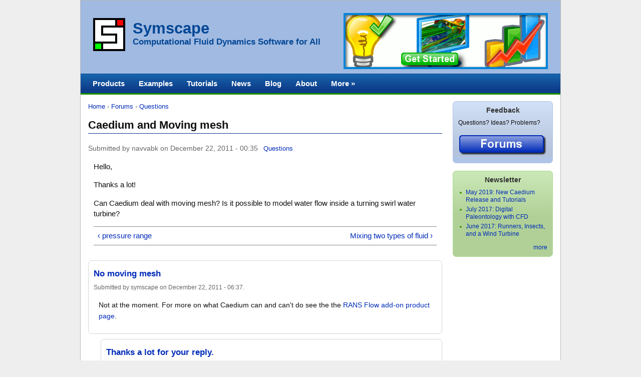

--- FILE ---
content_type: text/html; charset=utf-8
request_url: https://www.symscape.com/node/1175
body_size: 3963
content:

<!DOCTYPE html PUBLIC "-//W3C//DTD XHTML 1.0 Strict//EN" "http://www.w3.org/TR/xhtml1/DTD/xhtml1-strict.dtd">
<html xmlns="http://www.w3.org/1999/xhtml" xml:lang="en" lang="en" dir="ltr">


<!-- Mirrored from www.symscape.com/node/1175 by HTTrack Website Copier/3.x [XR&CO'2014], Tue, 27 Aug 2024 15:29:10 GMT -->
<!-- Added by HTTrack --><meta http-equiv="content-type" content="text/html;charset=utf-8" /><!-- /Added by HTTrack -->
<head>
<meta http-equiv="Content-Type" content="text/html; charset=utf-8" />
  <title>Caedium and Moving mesh | Symscape</title>
  <meta http-equiv="Content-Type" content="text/html; charset=utf-8" />
<link rel="shortcut icon" href="../files/logos/favicon.ico" type="image/x-icon" />
  <link type="text/css" rel="stylesheet" media="all" href="../files/css/css_a8a589a7baa071201a9648b06a782871.css" />
<link type="text/css" rel="stylesheet" media="print" href="../files/css/css_c728179816712ba7ae086da46d76f784.css" />
<!--[if IE]>
<link type="text/css" rel="stylesheet" media="all" href="/sites/all/themes/cti_flex/css/ie.css?x" />
<![endif]-->
<!--[if lte IE 6]>
<link type="text/css" rel="stylesheet" media="all" href="/sites/all/themes/cti_flex/css/ie6.css?x" />
<![endif]-->
  <script type="text/javascript" src="../files/js/js_b3126871db8a9e9462462578379e6fd8.js"></script>
<script type="text/javascript">
<!--//--><![CDATA[//><!--
jQuery.extend(Drupal.settings, { "basePath": "/" });
//--><!]]>
</script>
  <style type="text/css">
body {font-family: Arial, Helvetica, "Bitstream Vera Sans", sans-serif;}
</style>  <style type="text/css">
body {background: #eeeeee none;}
#header .section, #footer { background: #A0BAE1 none; }
#site-name a:link, #site-name a:visited, #site-slogan, #footer { color: #034695; }
</style>
  <!--[if lte IE 6]>
  <script type="text/javascript" src="/sites/all/themes/cti_flex/js/suckerfish.js"></script>
  <![endif]-->
</head>

<body class="not-front not-logged-in node-type-forum page-node-1175 section-node one-sidebar sidebar-second ">

  <div id="page-wrapper"><div id="page">

    <div id="header"><div class="section clearfix">

      
              <div id="logo-title">

                      <div id="logo"><a href="../index.html" title="Home" rel="home"><img src="../files/logos/logo.png" alt="Home" id="logo-image" /></a></div>
          
              <div id="title-slogan">

                                    <h1 id="site-name">
                <a href="../index.html" title="Home" rel="home">
                Symscape                </a>
              </h1>
                      
                      <div id="site-slogan">Computational Fluid Dynamics Software for All</div>
          
          </div> <!-- /#title-slogan -->
        
        </div> <!-- /#logo-title -->
      
      <div class="region region-header">
  
<div id="block-block-22" class="block block-block region-odd odd region-count-1 count-3  no-header block-1"><div class="block-inner">

  
  <div class="content">
    <a href="../get-started-with-caediume8d9.html?utm_medium=home&amp;utm_campaign=getstarted&amp;utm_source=header"><img src="../files/flair/productbanner.gif" width="408" height="112" alt="Get Started With Caedium Now" title="Get Started With Caedium Now" /></a>  </div>

  
</div></div> <!-- /block-inner, /block -->
</div> <!-- /.region -->

    </div></div> <!-- /.section, /#header -->

    <div id="main-wrapper"><div id="main" class="clearfix  with-navigation">

      <div id="content" class="column"><div class="section">

        
        
        <div class="breadcrumb"><a href="../index.html">Home</a> › <a href="../forum.html">Forums</a> › <a href="../forum/46.html">Questions</a></div>                  <h1 class="title">Caedium and Moving mesh</h1>
                                
        
        <div id="content-area">
          <div id="node-1175" class="node node-type-forum clearfix">

   
  
  
  
      <div class="meta">
              <span class="submitted">
          Submitted by navvabk on December 22, 2011 - 00:35        </span>
      
              <div class="terms terms-inline"><ul class="links inline"><li class="taxonomy_term_46 first last"><a href="../forum/46.html" rel="tag" title="Get answers to product (e.g., Caedium) questions. View Ratings">Questions</a></li>
</ul></div>
          </div>
  
  <div class="content">
    <p>Hello,</p>
<p>Thanks a lot!</p>
<p>Can Caedium deal with moving mesh? Is it possible to model water  flow inside a turning swirl water turbine?</p>
  <div class="forum-topic-navigation clear-block">
          <a href="1185.html" class="topic-previous" title="Go to previous forum topic">‹ pressure range</a>
              <a href="972.html" class="topic-next" title="Go to next forum topic">Mixing two types of fluid ›</a>
      </div>
  </div>

  <div class="node-links">
      </div>

  
</div> <!-- /.node -->




  <div id="comments" class="comment_wrapper">
  
  <a id="comment-1256"></a>
<div class="comment comment-published first odd clearfix">
  
      <h3 class="title">
      <a href="1175.html#comment-1256" class="active">No moving mesh</a>          </h3>
  
  
  <div class="submitted">
    Submitted by symscape on December 22, 2011 - 06:37.  </div>

  <div class="content">
    <p>Not at the moment. For more on what Caedium can and can't do see the the <a href="../product/rans.html">RANS Flow add-on product page</a>.</p>
      </div>

  </div> <!-- /.comment -->
<div class="indented"><a id="comment-1304"></a>
<div class="comment comment-published even comment-by-anonymous clearfix">
  
      <h3 class="title">
      <a href="1175.html#comment-1304" class="active">Thanks a lot for your reply.</a>          </h3>
  
  
  <div class="submitted">
    Submitted by Nav (not verified) on January 25, 2012 - 01:11.  </div>

  <div class="content">
    <p>Thanks a lot for your reply. </p>
<p>for modeling the small scale water turbine:</p>
<p>1) Actually I decided to rotate the outer boundary (housing) by introducing angular velocity and fix the blade itself.  The results seems converged (though at high iterations fluctuation in residual can be seen). I just wonder about the pressure contour. Its range is very small (-0.005,0.005)? I assume that the pressure is gauge pressure and in Pa.</p>
<p>2) Since the Housing is rotating then zero gradient for velocity at outlet should be nonphysical (outlet in an end for the cylindrical housing). I tried other boundary conditions for outlet. The extrapolated outlet condition made no difference and the fixed flow rate outlet boundary  is not working.</p>
<p>I appreciate your reply.</p>
      </div>

  </div> <!-- /.comment -->
<div class="indented"><a id="comment-1305"></a>
<div class="comment comment-published odd clearfix">
  
      <h3 class="title">
      <a href="1175.html#comment-1305" class="active">Missing Coriolis effect</a>          </h3>
  
  
  <div class="submitted">
    Submitted by symscape on January 25, 2012 - 08:31.  </div>

  <div class="content">
    <p>Your simulation will be missing the <a href="http://en.wikipedia.org/wiki/Coriolis_effect">Coriolis force</a> - the tendency of the water (due to its mass) to travel outwards while spinning.</p>
<p>Yes, for incompressible flow the simulation uses/reports gauge (or relative) pressure.</p>
<p>Given the non-physical nature of your simulation I'm not sure how you should treat the outlet.</p>
<p>Whether the fixed volume flow rate for the outlet will work depends on your inlet(s). If you specify a flow rate or velocity at your inlet(s) then fixing the volume flow rate will likely fail unless you have an exact match. However, even with an exact match it will likely fail due to rounding errors.</p>
      </div>

  </div> <!-- /.comment -->
<div class="indented"><a id="comment-1306"></a>
<div class="comment comment-published even comment-by-anonymous clearfix">
  
      <h3 class="title">
      <a href="1175.html#comment-1306" class="active">Thanks a lot for your</a>          </h3>
  
  
  <div class="submitted">
    Submitted by Nav (not verified) on January 26, 2012 - 04:48.  </div>

  <div class="content">
    <p>Thanks a lot for your reply.</p>
<p>Is it possible to add Coriolis term to momentum equation? I mean, is there any kind of UDF or source code accessibility with Caedium?</p>
      </div>

  </div> <!-- /.comment -->
<div class="indented"><a id="comment-1307"></a>
<div class="comment comment-published last odd clearfix">
  
      <h3 class="title">
      <a href="1175.html#comment-1307" class="active">MRF</a>          </h3>
  
  
  <div class="submitted">
    Submitted by symscape on January 26, 2012 - 09:09.  </div>

  <div class="content">
    <p>No, but a future version of Caedium will provide Moving Reference Frames (MRF).</p>
      </div>

  </div> <!-- /.comment -->
</div></div></div></div></div>
        </div>

        
        
      </div></div> <!-- /.section, /#content -->

      <div id="navigation"><div class="section clearfix">

	           <div id="suckerfishmenu">
            <ul class="menu"><li class="expanded first"><a href="../products.html">Products</a><ul class="menu"><li class="leaf first"><a href="../product/professional.html" title="Caedium Professional">Professional</a></li>
<li class="leaf"><a href="../product/rans.html" title="Caedium RANS Flow">RANS Flow</a></li>
<li class="leaf"><a href="../product/panel.html" title="Caedium Panel Flow">Panel Flow</a></li>
<li class="leaf"><a href="../product/builder.html" title="Caedium Builder">Builder</a></li>
<li class="leaf"><a href="../product/transient.html" title="Caedium Transient">Transient</a></li>
<li class="leaf"><a href="../product/exchange.html" title="Caedium Exchange">Exchange</a></li>
<li class="leaf"><a href="../product/viz.html" title="Caedium Viz Export">Viz Export</a></li>
<li class="leaf"><a href="../product/caedium.html">Caedium</a></li>
<li class="leaf"><a href="../product/comparison.html">Comparison</a></li>
<li class="leaf last"><a href="../product/testimonials.html" title="Caedium Testimonials">Testimonials</a></li>
</ul></li>
<li class="leaf"><a href="../examples.html" title="">Examples</a></li>
<li class="leaf"><a href="../tutorials.html">Tutorials</a></li>
<li class="leaf"><a href="../news.html">News</a></li>
<li class="collapsed"><a href="../blog.html">Blog</a></li>
<li class="leaf"><a href="../about.html" title="">About</a></li>
<li class="expanded last"><a href="../resources.html" title="">More »</a><ul class="menu"><li class="leaf first"><a href="../articles.html">Articles</a></li>
<li class="leaf"><a href="../image.html">Gallery</a></li>
<li class="leaf"><a href="../support.html" title="Frequently Asked Questions">FAQ</a></li>
<li class="leaf"><a href="../forum.html">Forums</a></li>
<li class="leaf"><a href="../downloads.html" title="">Downloads</a></li>
<li class="leaf"><a href="../newsletters.html" title="">Newsletters</a></li>
<li class="leaf"><a href="../partners.html">Partners</a></li>
<li class="leaf"><a href="../poll.html">Polls</a></li>
<li class="leaf last"><a href="../links.html" title="">Links</a></li>
</ul></li>
</ul>          </div>
        
        
        
      </div></div> <!-- /.section, /#navigation -->

      
      <div class="region region-sidebar-second column sidebar"><div class="section">
  
<div id="block-block-23" class="block block-block region-odd odd region-count-1 count-1  block-1"><div class="block-inner">

      <h2 class="title">Feedback</h2>
  
  <div class="content">
    Questions? Ideas? Problems?<br /><br />
<a href="../forum.html"><img title="Forums" alt="Forums" src="../files/flair/feedback-button.png" width="177" height="43" /></a>  </div>

  
</div></div> <!-- /block-inner, /block -->

<div id="block-views-newsletters_view-block_1" class="block block-views region-even even region-count-2 count-2  block-2"><div class="block-inner">

      <h2 class="title">Newsletter</h2>
  
  <div class="content">
    <div class="view view-newsletters-view view-id-newsletters_view view-display-id-block_1 view-dom-id-1 view-newsletters-view view-id-newsletters_view view-display-id-block_1 view-dom-id-1">
  
  
  
  
      <div class="view-content">
      <div class="item-list">
    <ul>
          <li class="views-row views-row-1 views-row-odd views-row-first">  
  <div class="views-field-title">
                <span class="field-content"><a href="../newsletters/may-2019-new-caedium-release-and-tutorials.html">May 2019: New Caedium Release and Tutorials</a></span>
  </div>
</li>
          <li class="views-row views-row-2 views-row-even">  
  <div class="views-field-title">
                <span class="field-content"><a href="../newsletters/july-2017-digital-paleontology-with-cfd.html">July 2017: Digital Paleontology with CFD</a></span>
  </div>
</li>
          <li class="views-row views-row-3 views-row-odd views-row-last">  
  <div class="views-field-title">
                <span class="field-content"><a href="../newsletters/june-2017-runners-insects-and-a-wind-turbine.html">June 2017: Runners, Insects, and a Wind Turbine</a></span>
  </div>
</li>
      </ul>
</div>    </div>
  
  
  
      
<div class="more-link">
  <a href="../newsletters.html">
    more  </a>
</div>
  
  
  
</div> <!-- /.view -->
  </div>

  
</div></div> <!-- /block-inner, /block -->
</div></div> <!-- /.section, /.region -->

    </div></div> <!-- /#main, /#main-wrapper -->

          <div id="footer"><div class="section">

                  <div id="footer-message">Copyright &copy; 2006-2024 Symscape, All rights reserved | <a href="../contact.html">Contact</a> | <a href="../trademarks.html">Trademarks</a> | <a href="../privacy.html">Privacy</a></div>
        
        
      </div></div> <!-- /.section, /#footer -->
    
  </div></div> <!-- /#page, /#page-wrapper -->

  
  
</body>

<!-- Mirrored from www.symscape.com/node/1175 by HTTrack Website Copier/3.x [XR&CO'2014], Tue, 27 Aug 2024 15:29:10 GMT -->
</html>
